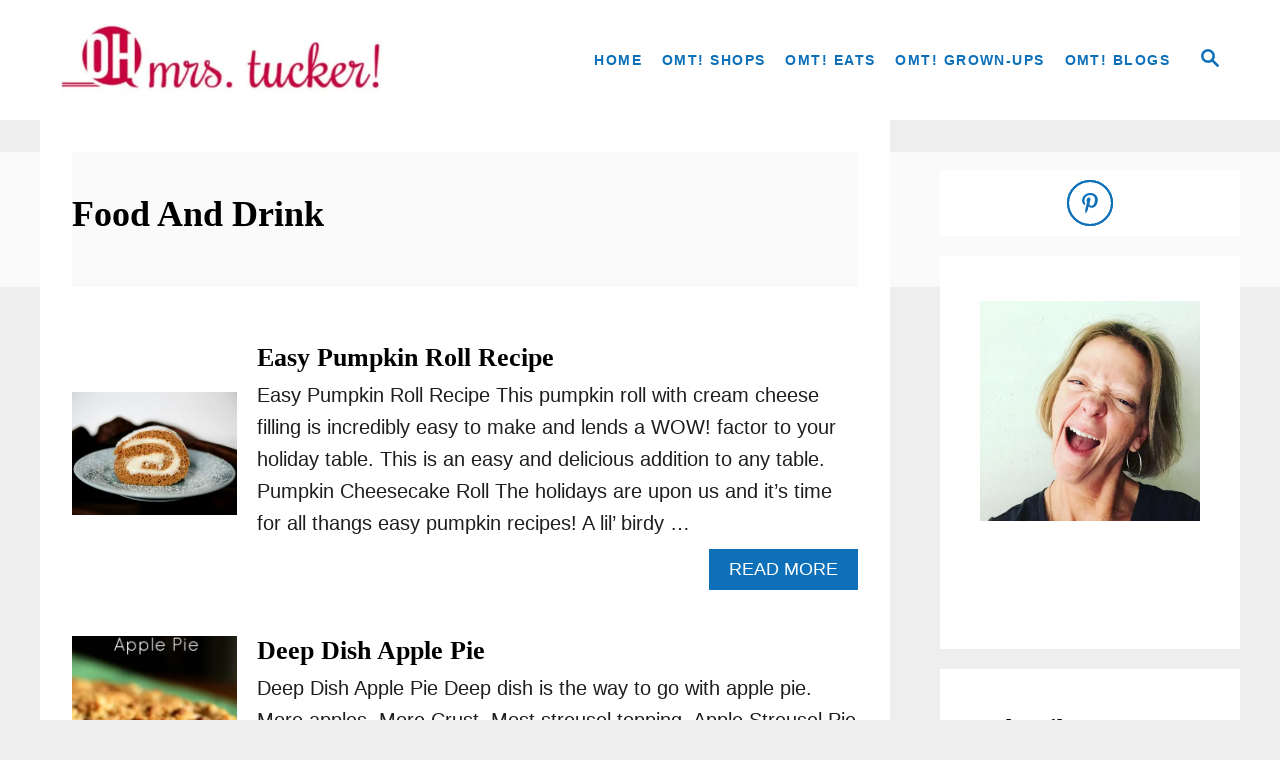

--- FILE ---
content_type: text/html; charset=UTF-8
request_url: https://ohmrstucker.com/tag/food-and-drink/
body_size: 15443
content:
<!DOCTYPE html><html dir="ltr" lang="en-US">
	<head>
				<meta charset="UTF-8">
		<meta name="viewport" content="width=device-width, initial-scale=1.0">
		<meta http-equiv="X-UA-Compatible" content="ie=edge">
		<title>Food And Drink | Oh, Mrs. Tucker!</title>
	<style>img:is([sizes="auto" i], [sizes^="auto," i]) { contain-intrinsic-size: 3000px 1500px }</style>
	
		<!-- All in One SEO 4.9.1 - aioseo.com -->
	<meta name="robots" content="max-image-preview:large" />
	<link rel="canonical" href="https://ohmrstucker.com/tag/food-and-drink/" />
	<link rel="next" href="https://ohmrstucker.com/tag/food-and-drink/page/2/" />
	<meta name="generator" content="All in One SEO (AIOSEO) 4.9.1" />
		<script type="application/ld+json" class="aioseo-schema">
			{"@context":"https:\/\/schema.org","@graph":[{"@type":"BreadcrumbList","@id":"https:\/\/ohmrstucker.com\/tag\/food-and-drink\/#breadcrumblist","itemListElement":[{"@type":"ListItem","@id":"https:\/\/ohmrstucker.com#listItem","position":1,"name":"Home","item":"https:\/\/ohmrstucker.com","nextItem":{"@type":"ListItem","@id":"https:\/\/ohmrstucker.com\/tag\/food-and-drink\/#listItem","name":"Food And Drink"}},{"@type":"ListItem","@id":"https:\/\/ohmrstucker.com\/tag\/food-and-drink\/#listItem","position":2,"name":"Food And Drink","previousItem":{"@type":"ListItem","@id":"https:\/\/ohmrstucker.com#listItem","name":"Home"}}]},{"@type":"CollectionPage","@id":"https:\/\/ohmrstucker.com\/tag\/food-and-drink\/#collectionpage","url":"https:\/\/ohmrstucker.com\/tag\/food-and-drink\/","name":"Food And Drink | Oh, Mrs. Tucker!","inLanguage":"en-US","isPartOf":{"@id":"https:\/\/ohmrstucker.com\/#website"},"breadcrumb":{"@id":"https:\/\/ohmrstucker.com\/tag\/food-and-drink\/#breadcrumblist"}},{"@type":"Organization","@id":"https:\/\/ohmrstucker.com\/#organization","name":"Oh, Mrs. Tucker!","description":"Must Try Recipes - Practical Wellness - DIY - Helpful Product Reviews","url":"https:\/\/ohmrstucker.com\/"},{"@type":"WebSite","@id":"https:\/\/ohmrstucker.com\/#website","url":"https:\/\/ohmrstucker.com\/","name":"Oh, Mrs. Tucker!","description":"Must Try Recipes - Practical Wellness - DIY - Helpful Product Reviews","inLanguage":"en-US","publisher":{"@id":"https:\/\/ohmrstucker.com\/#organization"}}]}
		</script>
		<!-- All in One SEO -->

<link rel='dns-prefetch' href='//scripts.mediavine.com' />
<link rel='dns-prefetch' href='//www.googletagmanager.com' />
<link rel="alternate" type="application/rss+xml" title="Oh, Mrs. Tucker! &raquo; Feed" href="https://ohmrstucker.com/feed/" />
<link rel="alternate" type="application/rss+xml" title="Oh, Mrs. Tucker! &raquo; Comments Feed" href="https://ohmrstucker.com/comments/feed/" />
<link rel="alternate" type="application/rss+xml" title="Oh, Mrs. Tucker! &raquo; Food And Drink Tag Feed" href="https://ohmrstucker.com/tag/food-and-drink/feed/" />
<style type="text/css" id="mv-trellis-custom-css">:root{--mv-trellis-color-link:var(--mv-trellis-color-primary);--mv-trellis-color-link-hover:var(--mv-trellis-color-secondary);--mv-trellis-font-body:"Open Sans",sans-serif;--mv-trellis-font-heading:"Book Antiqua",Palatino,"Palatino Linotype","Palatino LT STD",Georgia,serif;--mv-trellis-font-size-ex-sm:0.83375rem;--mv-trellis-font-size-sm:1.09375rem;--mv-trellis-font-size:1.25rem;--mv-trellis-font-size-lg:1.40625rem;--mv-trellis-color-primary:#0d70b8;--mv-trellis-color-secondary:#0099ff;--mv-trellis-max-logo-size:100px;--mv-trellis-gutter-small:10px;--mv-trellis-gutter:20px;--mv-trellis-gutter-double:40px;--mv-trellis-gutter-large:50px;--mv-trellis-color-background-accent:#fafafa;--mv-trellis-h1-font-color:#000000;--mv-trellis-h1-font-size:2.25rem;}</style><link rel='stylesheet' id='wp-block-library-css' href='https://ohmrstucker.com/wp-includes/css/dist/block-library/style.min.css?ver=6.8.3' type='text/css' media='all' />
<style id='classic-theme-styles-inline-css' type='text/css'>
/*! This file is auto-generated */
.wp-block-button__link{color:#fff;background-color:#32373c;border-radius:9999px;box-shadow:none;text-decoration:none;padding:calc(.667em + 2px) calc(1.333em + 2px);font-size:1.125em}.wp-block-file__button{background:#32373c;color:#fff;text-decoration:none}
</style>
<link rel='stylesheet' id='aioseo/css/src/vue/standalone/blocks/table-of-contents/global.scss-css' href='https://ohmrstucker.com/wp-content/plugins/all-in-one-seo-pack/dist/Lite/assets/css/table-of-contents/global.e90f6d47.css?ver=4.9.1' type='text/css' media='all' />
<style id='global-styles-inline-css' type='text/css'>
:root{--wp--preset--aspect-ratio--square: 1;--wp--preset--aspect-ratio--4-3: 4/3;--wp--preset--aspect-ratio--3-4: 3/4;--wp--preset--aspect-ratio--3-2: 3/2;--wp--preset--aspect-ratio--2-3: 2/3;--wp--preset--aspect-ratio--16-9: 16/9;--wp--preset--aspect-ratio--9-16: 9/16;--wp--preset--color--black: #000000;--wp--preset--color--cyan-bluish-gray: #abb8c3;--wp--preset--color--white: #ffffff;--wp--preset--color--pale-pink: #f78da7;--wp--preset--color--vivid-red: #cf2e2e;--wp--preset--color--luminous-vivid-orange: #ff6900;--wp--preset--color--luminous-vivid-amber: #fcb900;--wp--preset--color--light-green-cyan: #7bdcb5;--wp--preset--color--vivid-green-cyan: #00d084;--wp--preset--color--pale-cyan-blue: #8ed1fc;--wp--preset--color--vivid-cyan-blue: #0693e3;--wp--preset--color--vivid-purple: #9b51e0;--wp--preset--gradient--vivid-cyan-blue-to-vivid-purple: linear-gradient(135deg,rgba(6,147,227,1) 0%,rgb(155,81,224) 100%);--wp--preset--gradient--light-green-cyan-to-vivid-green-cyan: linear-gradient(135deg,rgb(122,220,180) 0%,rgb(0,208,130) 100%);--wp--preset--gradient--luminous-vivid-amber-to-luminous-vivid-orange: linear-gradient(135deg,rgba(252,185,0,1) 0%,rgba(255,105,0,1) 100%);--wp--preset--gradient--luminous-vivid-orange-to-vivid-red: linear-gradient(135deg,rgba(255,105,0,1) 0%,rgb(207,46,46) 100%);--wp--preset--gradient--very-light-gray-to-cyan-bluish-gray: linear-gradient(135deg,rgb(238,238,238) 0%,rgb(169,184,195) 100%);--wp--preset--gradient--cool-to-warm-spectrum: linear-gradient(135deg,rgb(74,234,220) 0%,rgb(151,120,209) 20%,rgb(207,42,186) 40%,rgb(238,44,130) 60%,rgb(251,105,98) 80%,rgb(254,248,76) 100%);--wp--preset--gradient--blush-light-purple: linear-gradient(135deg,rgb(255,206,236) 0%,rgb(152,150,240) 100%);--wp--preset--gradient--blush-bordeaux: linear-gradient(135deg,rgb(254,205,165) 0%,rgb(254,45,45) 50%,rgb(107,0,62) 100%);--wp--preset--gradient--luminous-dusk: linear-gradient(135deg,rgb(255,203,112) 0%,rgb(199,81,192) 50%,rgb(65,88,208) 100%);--wp--preset--gradient--pale-ocean: linear-gradient(135deg,rgb(255,245,203) 0%,rgb(182,227,212) 50%,rgb(51,167,181) 100%);--wp--preset--gradient--electric-grass: linear-gradient(135deg,rgb(202,248,128) 0%,rgb(113,206,126) 100%);--wp--preset--gradient--midnight: linear-gradient(135deg,rgb(2,3,129) 0%,rgb(40,116,252) 100%);--wp--preset--font-size--small: 13px;--wp--preset--font-size--medium: 20px;--wp--preset--font-size--large: 36px;--wp--preset--font-size--x-large: 42px;--wp--preset--spacing--20: 0.44rem;--wp--preset--spacing--30: 0.67rem;--wp--preset--spacing--40: 1rem;--wp--preset--spacing--50: 1.5rem;--wp--preset--spacing--60: 2.25rem;--wp--preset--spacing--70: 3.38rem;--wp--preset--spacing--80: 5.06rem;--wp--preset--shadow--natural: 6px 6px 9px rgba(0, 0, 0, 0.2);--wp--preset--shadow--deep: 12px 12px 50px rgba(0, 0, 0, 0.4);--wp--preset--shadow--sharp: 6px 6px 0px rgba(0, 0, 0, 0.2);--wp--preset--shadow--outlined: 6px 6px 0px -3px rgba(255, 255, 255, 1), 6px 6px rgba(0, 0, 0, 1);--wp--preset--shadow--crisp: 6px 6px 0px rgba(0, 0, 0, 1);}:where(.is-layout-flex){gap: 0.5em;}:where(.is-layout-grid){gap: 0.5em;}body .is-layout-flex{display: flex;}.is-layout-flex{flex-wrap: wrap;align-items: center;}.is-layout-flex > :is(*, div){margin: 0;}body .is-layout-grid{display: grid;}.is-layout-grid > :is(*, div){margin: 0;}:where(.wp-block-columns.is-layout-flex){gap: 2em;}:where(.wp-block-columns.is-layout-grid){gap: 2em;}:where(.wp-block-post-template.is-layout-flex){gap: 1.25em;}:where(.wp-block-post-template.is-layout-grid){gap: 1.25em;}.has-black-color{color: var(--wp--preset--color--black) !important;}.has-cyan-bluish-gray-color{color: var(--wp--preset--color--cyan-bluish-gray) !important;}.has-white-color{color: var(--wp--preset--color--white) !important;}.has-pale-pink-color{color: var(--wp--preset--color--pale-pink) !important;}.has-vivid-red-color{color: var(--wp--preset--color--vivid-red) !important;}.has-luminous-vivid-orange-color{color: var(--wp--preset--color--luminous-vivid-orange) !important;}.has-luminous-vivid-amber-color{color: var(--wp--preset--color--luminous-vivid-amber) !important;}.has-light-green-cyan-color{color: var(--wp--preset--color--light-green-cyan) !important;}.has-vivid-green-cyan-color{color: var(--wp--preset--color--vivid-green-cyan) !important;}.has-pale-cyan-blue-color{color: var(--wp--preset--color--pale-cyan-blue) !important;}.has-vivid-cyan-blue-color{color: var(--wp--preset--color--vivid-cyan-blue) !important;}.has-vivid-purple-color{color: var(--wp--preset--color--vivid-purple) !important;}.has-black-background-color{background-color: var(--wp--preset--color--black) !important;}.has-cyan-bluish-gray-background-color{background-color: var(--wp--preset--color--cyan-bluish-gray) !important;}.has-white-background-color{background-color: var(--wp--preset--color--white) !important;}.has-pale-pink-background-color{background-color: var(--wp--preset--color--pale-pink) !important;}.has-vivid-red-background-color{background-color: var(--wp--preset--color--vivid-red) !important;}.has-luminous-vivid-orange-background-color{background-color: var(--wp--preset--color--luminous-vivid-orange) !important;}.has-luminous-vivid-amber-background-color{background-color: var(--wp--preset--color--luminous-vivid-amber) !important;}.has-light-green-cyan-background-color{background-color: var(--wp--preset--color--light-green-cyan) !important;}.has-vivid-green-cyan-background-color{background-color: var(--wp--preset--color--vivid-green-cyan) !important;}.has-pale-cyan-blue-background-color{background-color: var(--wp--preset--color--pale-cyan-blue) !important;}.has-vivid-cyan-blue-background-color{background-color: var(--wp--preset--color--vivid-cyan-blue) !important;}.has-vivid-purple-background-color{background-color: var(--wp--preset--color--vivid-purple) !important;}.has-black-border-color{border-color: var(--wp--preset--color--black) !important;}.has-cyan-bluish-gray-border-color{border-color: var(--wp--preset--color--cyan-bluish-gray) !important;}.has-white-border-color{border-color: var(--wp--preset--color--white) !important;}.has-pale-pink-border-color{border-color: var(--wp--preset--color--pale-pink) !important;}.has-vivid-red-border-color{border-color: var(--wp--preset--color--vivid-red) !important;}.has-luminous-vivid-orange-border-color{border-color: var(--wp--preset--color--luminous-vivid-orange) !important;}.has-luminous-vivid-amber-border-color{border-color: var(--wp--preset--color--luminous-vivid-amber) !important;}.has-light-green-cyan-border-color{border-color: var(--wp--preset--color--light-green-cyan) !important;}.has-vivid-green-cyan-border-color{border-color: var(--wp--preset--color--vivid-green-cyan) !important;}.has-pale-cyan-blue-border-color{border-color: var(--wp--preset--color--pale-cyan-blue) !important;}.has-vivid-cyan-blue-border-color{border-color: var(--wp--preset--color--vivid-cyan-blue) !important;}.has-vivid-purple-border-color{border-color: var(--wp--preset--color--vivid-purple) !important;}.has-vivid-cyan-blue-to-vivid-purple-gradient-background{background: var(--wp--preset--gradient--vivid-cyan-blue-to-vivid-purple) !important;}.has-light-green-cyan-to-vivid-green-cyan-gradient-background{background: var(--wp--preset--gradient--light-green-cyan-to-vivid-green-cyan) !important;}.has-luminous-vivid-amber-to-luminous-vivid-orange-gradient-background{background: var(--wp--preset--gradient--luminous-vivid-amber-to-luminous-vivid-orange) !important;}.has-luminous-vivid-orange-to-vivid-red-gradient-background{background: var(--wp--preset--gradient--luminous-vivid-orange-to-vivid-red) !important;}.has-very-light-gray-to-cyan-bluish-gray-gradient-background{background: var(--wp--preset--gradient--very-light-gray-to-cyan-bluish-gray) !important;}.has-cool-to-warm-spectrum-gradient-background{background: var(--wp--preset--gradient--cool-to-warm-spectrum) !important;}.has-blush-light-purple-gradient-background{background: var(--wp--preset--gradient--blush-light-purple) !important;}.has-blush-bordeaux-gradient-background{background: var(--wp--preset--gradient--blush-bordeaux) !important;}.has-luminous-dusk-gradient-background{background: var(--wp--preset--gradient--luminous-dusk) !important;}.has-pale-ocean-gradient-background{background: var(--wp--preset--gradient--pale-ocean) !important;}.has-electric-grass-gradient-background{background: var(--wp--preset--gradient--electric-grass) !important;}.has-midnight-gradient-background{background: var(--wp--preset--gradient--midnight) !important;}.has-small-font-size{font-size: var(--wp--preset--font-size--small) !important;}.has-medium-font-size{font-size: var(--wp--preset--font-size--medium) !important;}.has-large-font-size{font-size: var(--wp--preset--font-size--large) !important;}.has-x-large-font-size{font-size: var(--wp--preset--font-size--x-large) !important;}
:where(.wp-block-post-template.is-layout-flex){gap: 1.25em;}:where(.wp-block-post-template.is-layout-grid){gap: 1.25em;}
:where(.wp-block-columns.is-layout-flex){gap: 2em;}:where(.wp-block-columns.is-layout-grid){gap: 2em;}
:root :where(.wp-block-pullquote){font-size: 1.5em;line-height: 1.6;}
</style>
<link rel='stylesheet' id='dpsp-frontend-style-pro-css' href='https://ohmrstucker.com/wp-content/plugins/social-pug/assets/dist/style-frontend-pro.css?ver=2.27.1' type='text/css' media='all' />
<style id='dpsp-frontend-style-pro-inline-css' type='text/css'>

				@media screen and ( max-width : 720px ) {
					.dpsp-content-wrapper.dpsp-hide-on-mobile,
					.dpsp-share-text.dpsp-hide-on-mobile {
						display: none;
					}
					.dpsp-has-spacing .dpsp-networks-btns-wrapper li {
						margin:0 2% 10px 0;
					}
					.dpsp-network-btn.dpsp-has-label:not(.dpsp-has-count) {
						max-height: 40px;
						padding: 0;
						justify-content: center;
					}
					.dpsp-content-wrapper.dpsp-size-small .dpsp-network-btn.dpsp-has-label:not(.dpsp-has-count){
						max-height: 32px;
					}
					.dpsp-content-wrapper.dpsp-size-large .dpsp-network-btn.dpsp-has-label:not(.dpsp-has-count){
						max-height: 46px;
					}
				}
			
							.dpsp-button-style-7 .dpsp-networks-btns-follow-widget.dpsp-networks-btns-wrapper .dpsp-network-btn:not(:hover):not(:active) {
								--customNetworkColor: #0d70b8;
								--customNetworkHoverColor: #0099ff;
								color: #0d70b8;
								border-color: #0d70b8;
							}
							.dpsp-button-style-7 .dpsp-networks-btns-follow-widget.dpsp-networks-btns-wrapper .dpsp-network-btn:not(:active):not(:hover) .dpsp-network-icon {
								border-color: #0d70b8;
							}
							.dpsp-button-style-7 .dpsp-networks-btns-follow-widget.dpsp-networks-btns-wrapper .dpsp-network-btn:not(:active):not(:hover)  .dpsp-network-icon  .dpsp-network-icon-inner > svg {
								fill: #0d70b8;
							}
						
							.dpsp-button-style-7 .dpsp-networks-btns-follow-widget.dpsp-networks-btns-wrapper .dpsp-network-btn:hover,
							.dpsp-button-style-7 .dpsp-networks-btns-follow-widget.dpsp-networks-btns-wrapper .dpsp-network-btn:focus {

								color: #0099ff;
								border-color: #0099ff;
							}
							.dpsp-button-style-7 .dpsp-networks-btns-follow-widget.dpsp-networks-btns-wrapper .dpsp-network-btn:hover .dpsp-network-icon,
							.dpsp-button-style-7 .dpsp-networks-btns-follow-widget.dpsp-networks-btns-wrapper .dpsp-network-btn:focus .dpsp-network-icon {
								border-color: #0099ff;
								background: #0099ff;
							}
						.dpsp-networks-btns-wrapper.dpsp-networks-btns-follow-widget .dpsp-network-btn {--networkHover: rgba(0, 153, 255, 0.4); --networkAccent: rgba(0, 153, 255, 1);}
@media only screen and (max-width:600px) {.hide-featured-image-on-mobile #content .article-featured-img img{display: none;}}
</style>
<link rel='stylesheet' id='mv-trellis-css' href='https://ohmrstucker.com/wp-content/themes/mediavine-trellis/assets/dist/main.0.18.1.css?ver=0.18.1' type='text/css' media='all' />
				<script id="mv-trellis-localModel" data-cfasync="false">
					window.$adManagementConfig = window.$adManagementConfig || {};
					window.$adManagementConfig.web = window.$adManagementConfig.web || {};
					window.$adManagementConfig.web.localModel = {"optimize_mobile_pagespeed":true,"optimize_desktop_pagespeed":true,"content_selector":".mvt-content","footer_selector":"footer.footer","content_selector_mobile":".mvt-content","comments_selector":"","sidebar_atf_selector":"","sidebar_atf_position":"afterend","sidebar_btf_selector":".mv-sticky-slot","sidebar_btf_position":"beforeend","content_stop_selector":"","sidebar_btf_stop_selector":"footer.footer","custom_css":"","ad_box":true,"sidebar_minimum_width":"1135","native_html_templates":{"feed":"<aside class=\"mv-trellis-native-ad-feed\"><div class=\"native-ad-image\" style=\"min-height:320px;min-width:240px;\"><div style=\"display: none;\" data-native-size=\"[300, 250]\" data-native-type=\"video\"><\/div><div style=\"width:240px;height:320px;\" data-native-size=\"[240,320]\" data-native-type=\"image\"><\/div><\/div><div class=\"native-content\"><img class=\"native-icon\" data-native-type=\"icon\" style=\"max-height: 50px; width: auto;\"><h2 data-native-len=\"80\" data-native-d-len=\"120\" data-native-type=\"title\"><\/h2><div data-native-len=\"140\" data-native-d-len=\"340\" data-native-type=\"body\"><\/div><div class=\"cta-container\"><div data-native-type=\"sponsoredBy\"><\/div><a rel=\"nonopener sponsor\" data-native-type=\"clickUrl\" class=\"button article-read-more\"><span data-native-type=\"cta\"><\/span><\/a><\/div><\/div><\/aside>","content":"<aside class=\"mv-trellis-native-ad-content\"><div class=\"native-ad-image\"><div style=\"display: none;\" data-native-size=\"[300, 250]\" data-native-type=\"video\"><\/div><div data-native-size=\"[300,300]\" data-native-type=\"image\"><\/div><\/div><div class=\"native-content\"><img class=\"native-icon\" data-native-type=\"icon\" style=\"max-height: 50px; width: auto;\"><h2 data-native-len=\"80\" data-native-d-len=\"120\" data-native-type=\"title\"><\/h2><div data-native-len=\"140\" data-native-d-len=\"340\" data-native-type=\"body\"><\/div><div class=\"cta-container\"><div data-native-type=\"sponsoredBy\"><\/div><a data-native-type=\"clickUrl\" class=\"button article-read-more\"><span data-native-type=\"cta\"><\/span><\/a><\/div><\/div><\/aside>","sidebar":"<aside class=\"mv-trellis-native-ad-sidebar\"><div class=\"native-ad-image\"><div style=\"display: none;\" data-native-size=\"[300, 250]\" data-native-type=\"video\"><\/div><div data-native-size=\"[300,300]\" data-native-type=\"image\"><\/div><\/div><img class=\"native-icon\" data-native-type=\"icon\" style=\"max-height: 50px; width: auto;\"><h3 data-native-len=\"80\"><a rel=\"nonopener sponsor\" data-native-type=\"title\"><\/a><\/h3><div data-native-len=\"140\" data-native-d-len=\"340\" data-native-type=\"body\"><\/div><div data-native-type=\"sponsoredBy\"><\/div><a data-native-type=\"clickUrl\" class=\"button article-read-more\"><span data-native-type=\"cta\"><\/span><\/a><\/aside>","sticky_sidebar":"<aside class=\"mv-trellis-native-ad-sticky-sidebar\"><div class=\"native-ad-image\"><div style=\"display: none;\" data-native-size=\"[300, 250]\" data-native-type=\"video\"><\/div><div data-native-size=\"[300,300]\" data-native-type=\"image\"><\/div><\/div><img class=\"native-icon\" data-native-type=\"icon\" style=\"max-height: 50px; width: auto;\"><h3 data-native-len=\"80\" data-native-type=\"title\"><\/h3><div data-native-len=\"140\" data-native-d-len=\"340\" data-native-type=\"body\"><\/div><div data-native-type=\"sponsoredBy\"><\/div><a data-native-type=\"clickUrl\" class=\"button article-read-more\"><span data-native-type=\"cta\"><\/span><\/a><\/aside>","adhesion":"<aside class=\"mv-trellis-native-ad-adhesion\"><div data-native-size=\"[100,100]\" data-native-type=\"image\"><\/div><div class=\"native-content\"><img class=\"native-icon\" data-native-type=\"icon\" style=\"max-height: 50px; width: auto;\"><div data-native-type=\"sponsoredBy\"><\/div><h6 data-native-len=\"80\" data-native-d-len=\"120\" data-native-type=\"title\"><\/h6><\/div><div class=\"cta-container\"><a class=\"button article-read-more\" data-native-type=\"clickUrl\"><span data-native-type=\"cta\"><\/span><\/a><\/div><\/aside>"}};
				</script>
			<script type="text/javascript" async="async" fetchpriority="high" data-noptimize="1" data-cfasync="false" src="https://scripts.mediavine.com/tags/oh-mrs-tucker.js?ver=6.8.3" id="mv-script-wrapper-js"></script>
<script type="text/javascript" id="ga/js-js" class="mv-trellis-script" src="https://www.googletagmanager.com/gtag/js?id=UA-120570344-1" defer data-noptimize data-handle="ga/js"></script>
<script type="text/javascript" id="mv-trellis-images/intersection-observer-js" class="mv-trellis-script" src="https://ohmrstucker.com/wp-content/plugins/mediavine-trellis-images/assets/dist/IO.0.7.1.js?ver=0.7.1" defer data-noptimize data-handle="mv-trellis-images/intersection-observer"></script>
<script type="text/javascript" id="mv-trellis-images/webp-check-js" class="mv-trellis-script" src="https://ohmrstucker.com/wp-content/mvt-js/1/6a76c27036f54bb48ed9bc3294c5d172.min.js" defer data-noptimize data-handle="mv-trellis-images/webp-check"></script>
<link rel="https://api.w.org/" href="https://ohmrstucker.com/wp-json/" /><link rel="alternate" title="JSON" type="application/json" href="https://ohmrstucker.com/wp-json/wp/v2/tags/622" /><link rel="EditURI" type="application/rsd+xml" title="RSD" href="https://ohmrstucker.com/xmlrpc.php?rsd" />
<meta name="generator" content="WordPress 6.8.3" />
		<style>
			:root {
				--mv-create-radius: 0;
			}
		</style>
				<style>
				.mv-create-card {
					--mv-create-base: #333 !important;
--mv-create-secondary-base: #FFD267 !important;
--mv-create-alt: #5c5c5c !important;
--mv-create-alt-hover: #7d7d7d !important;
--mv-create-text: #fff !important;
--mv-create-secondary-base-trans: rgba(255, 210, 103, 0.8) !important;
--mv-star-fill: #ffe9b3 !important;
--mv-star-fill-hover: #FFD267 !important;				}
			</style>
		<meta name="hubbub-info" description="Hubbub Pro 2.27.1"><script type="text/javascript" async="" src="https://ohmrstucker.com/wp-content/plugins/ziplist-recipe-plugin/zlrecipe_print.js"></script>
<link charset="utf-8" href="https://ohmrstucker.com/wp-content/plugins/ziplist-recipe-plugin/zlrecipe-std.css" rel="stylesheet" type="text/css" />
<style type="text/css" id="mv-trellis-native-ads-css">:root{--mv-trellis-color-native-ad-background: var(--mv-trellis-color-background-accent,#fafafa);}[class*="mv-trellis-native-ad"]{display:flex;flex-direction:column;text-align:center;align-items:center;padding:10px;margin:15px 0;border-top:1px solid #eee;border-bottom:1px solid #eee;background-color:var(--mv-trellis-color-native-ad-background,#fafafa)}[class*="mv-trellis-native-ad"] [data-native-type="image"]{background-repeat:no-repeat;background-size:cover;background-position:center center;}[class*="mv-trellis-native-ad"] [data-native-type="sponsoredBy"]{font-size:0.875rem;text-decoration:none;transition:color .3s ease-in-out,background-color .3s ease-in-out;}[class*="mv-trellis-native-ad"] [data-native-type="title"]{line-height:1;margin:10px 0;max-width:100%;text-decoration:none;transition:color .3s ease-in-out,background-color .3s ease-in-out;}[class*="mv-trellis-native-ad"] [data-native-type="title"],[class*="mv-trellis-native-ad"] [data-native-type="sponsoredBy"]{color:var(--mv-trellis-color-link)}[class*="mv-trellis-native-ad"] [data-native-type="title"]:hover,[class*="mv-trellis-native-ad"] [data-native-type="sponsoredBy"]:hover{color:var(--mv-trellis-color-link-hover)}[class*="mv-trellis-native-ad"] [data-native-type="body"]{max-width:100%;}[class*="mv-trellis-native-ad"] .article-read-more{display:inline-block;font-size:0.875rem;line-height:1.25;margin-left:0px;margin-top:10px;padding:10px 20px;text-align:right;text-decoration:none;text-transform:uppercase;}@media only screen and (min-width:600px){.mv-trellis-native-ad-feed,.mv-trellis-native-ad-content{flex-direction:row;padding:0;text-align:left;}.mv-trellis-native-ad-feed .native-content,.mv-trellis-native-ad-content{padding:10px}}.mv-trellis-native-ad-feed [data-native-type="image"]{max-width:100%;height:auto;}.mv-trellis-native-ad-feed .cta-container,.mv-trellis-native-ad-content .cta-container{display:flex;flex-direction:column;align-items:center;}@media only screen and (min-width:600px){.mv-trellis-native-ad-feed .cta-container,.mv-trellis-native-ad-content .cta-container{flex-direction:row;align-items: flex-end;justify-content:space-between;}}@media only screen and (min-width:600px){.mv-trellis-native-ad-content{padding:0;}.mv-trellis-native-ad-content .native-content{max-width:calc(100% - 300px);padding:15px;}}.mv-trellis-native-ad-content [data-native-type="image"]{height:300px;max-width:100%;width:300px;}.mv-trellis-native-ad-sticky-sidebar,.mv-trellis-native-ad-sidebar{font-size:var(--mv-trellis-font-size-sm,0.875rem);margin:20px 0;max-width:300px;padding:0 0 var(--mv-trellis-gutter,20px);}.mv-trellis-native-ad-sticky-sidebar [data-native-type="image"],.mv-trellis-native-ad-sticky-sidebar [data-native-type="image"]{height:300px;margin:0 auto;max-width:100%;width:300px;}.mv-trellis-native-ad-sticky-sidebar [data-native-type="body"]{padding:0 var(--mv-trellis-gutter,20px);}.mv-trellis-native-ad-sticky-sidebar [data-native-type="sponsoredBy"],.mv-trellis-native-ad-sticky-sidebar [data-native-type="sponsoredBy"]{display:inline-block}.mv-trellis-native-ad-sticky-sidebar h3,.mv-trellis-native-ad-sidebar h3 [data-native-type="title"]{margin:15px auto;width:300px;}.mv-trellis-native-ad-adhesion{background-color:transparent;flex-direction:row;height:90px;margin:0;padding:0 20px;}.mv-trellis-native-ad-adhesion [data-native-type="image"]{height:120px;margin:0 auto;max-width:100%;transform:translateY(-20px);width:120px;}.mv-trellis-native-ad-adhesion [data-native-type="sponsoredBy"],.mv-trellis-native-ad-adhesion  .article-read-more{font-size:0.75rem;}.mv-trellis-native-ad-adhesion [data-native-type="title"]{font-size:1rem;}.mv-trellis-native-ad-adhesion .native-content{display:flex;flex-direction:column;justify-content:center;padding:0 10px;text-align:left;}.mv-trellis-native-ad-adhesion .cta-container{display:flex;align-items:center;}</style>			<meta name="theme-color" content="#333333"/>
			<link rel="manifest" href="https://ohmrstucker.com/manifest">
		<link rel="icon" href="https://ohmrstucker.com/wp-content/uploads/2020/04/OMT-square-logo-1-80x80.png" sizes="32x32" />
<link rel="icon" href="https://ohmrstucker.com/wp-content/uploads/2020/04/OMT-square-logo-1.png" sizes="192x192" />
<link rel="apple-touch-icon" href="https://ohmrstucker.com/wp-content/uploads/2020/04/OMT-square-logo-1.png" />
<meta name="msapplication-TileImage" content="https://ohmrstucker.com/wp-content/uploads/2020/04/OMT-square-logo-1.png" />
		<style type="text/css" id="wp-custom-css">
			
body {
    background: #eee !important;
}
.sidebar .widget-container {
    margin-bottom: 1.25rem;
    word-wrap: break-word;
    padding: 40px;
    background: #fff;
    border: none !important;
}

.sidebar {
    margin-top: 0px !important;
}

header.header, .content main#content, .header-singluar {
    background: #fff;
}
@media only screen and (min-width: 364px) {

.content main#content {
    padding: 2rem 2rem;
    margin-bottom: 2rem;
}
}

.article-meta p, .article-meta a, .mv-list-photocred, p.trellis-comment-date, .footer-copy p, .footer-copy a, .tags-links p, .tags-links a {
    color: #4f4f4f !important;
}

h1.article-heading {
    color: #0d70b8;
    font-size: 44px !important;
}


/* Trellis make article meta less prominent on the page
 */
.article-meta p {
    font-size: 16px !important;
    text-transform: none !important;
    font-weight: 400 !important;
}

/* Trellis article meta dispaly name */
.article-meta p:nth-of-type(2) {
   display:none !important;

}

/* Trellis CSS better contrast for article meta
 */
.article-meta p, .article-meta a, .mv-list-photocred, p.trellis-comment-date, .footer-copy p {
    color: #4f4f4f !important;
}

button.mediavine-ccpa-btn.mediavine-ccpa-tag-btn {
    color:#fff !important;
	background:#000 !important;
}
/* temp CSS begin display navigation in footer inline -mh
 */
.footer-widget-area {
    max-width: 100% !important;
    min-width: 100% !important;
}

@media only screen and (min-width: 768px) {
    .footer-widget-area .widget_nav_menu ul {
        display: flex;
        flex-direction: row;
        justify-content: center;
    }

    .footer-widget-area .widget_nav_menu ul li a {
        font-size: .9rem !important;
        font-weight: bold !important;
    }
}

ul#menu-home li a {
    font-size: .9rem !important;
    font-weight: bold !important;
}
/* correct content width on mobile
@media only screen and (max-width: 599px) {
    body.home .content .excerpt-post-data a.button.article-read-more {
        margin-top: 2rem;
    }

    body.home .content .excerpt-post-data {
        border-bottom: 1px solid #c5c5c5;
        padding-bottom: 2rem;
    }
} */

@media only screen and (max-width: 599px) {
    body.home .content .article {
        margin-bottom: 40px;
                background:#ffffff !important;
                padding-top:20px !important;
                padding-left:10px !important;
                padding-right:10px !important;

    }

    main#content{
        background:#eeeeee !important;
        padding-left: 10px !important;
			padding-right: 10px !important;
    }
}

.sidebar .dpsp-networks-btns-wrapper li {
    width:unset!important;
margin:0 auto!important;
padding-right:5px!important;
padding-left:5px!important;
}

.sidebar .dpsp-shortcode-follow-wrapper, #dpsp_social_media_follow-3 {
    display:flex;
    justify-content:center!important;
}
		</style>
					</head>
	<body data-rsssl=1 class="archive tag tag-food-and-drink tag-622 wp-theme-mediavine-trellis mvt-no-js mediavine-trellis">
				<a href="#content" class="screen-reader-text">Skip to Content</a>

		<div class="before-content">
						<header class="header">
	<div class="wrapper wrapper-header">
				<div class="header-container">
			<button class="search-toggle">
	<span class="screen-reader-text">Search</span>
	<svg version="1.1" xmlns="http://www.w3.org/2000/svg" height="24" width="24" viewBox="0 0 12 12" class="magnifying-glass">
		<path d="M10.37 9.474L7.994 7.1l-.17-.1a3.45 3.45 0 0 0 .644-2.01A3.478 3.478 0 1 0 4.99 8.47c.75 0 1.442-.24 2.01-.648l.098.17 2.375 2.373c.19.188.543.142.79-.105s.293-.6.104-.79zm-5.38-2.27a2.21 2.21 0 1 1 2.21-2.21A2.21 2.21 0 0 1 4.99 7.21z"></path>
	</svg>
</button>
<div id="search-container">
	<form role="search" method="get" class="searchform" action="https://ohmrstucker.com/">
	<label>
		<span class="screen-reader-text">Search for:</span>
		<input type="search" class="search-field"
			placeholder="Enter search keywords"
			value="" name="s"
			title="Search for:" />
	</label>
	<input type="submit" class="search-submit" value="Search" />
</form>
	<button class="search-close">
		<span class="screen-reader-text">Close Search</span>
		&times;
	</button>
</div>
			<a href="https://ohmrstucker.com/" title="Oh, Mrs. Tucker!" class="header-logo"><picture><source srcset="https://ohmrstucker.com/wp-content/uploads/2020/04/logo-header-5.jpg.webp, https://ohmrstucker.com/wp-content/uploads/2020/04/logo-header-5.jpg.webp 600w, https://ohmrstucker.com/wp-content/uploads/2020/04/logo-header-5-300x74.jpg.webp 300w" type="image/webp"><img src="https://ohmrstucker.com/wp-content/uploads/2020/04/logo-header-5.jpg" srcset="https://ohmrstucker.com/wp-content/uploads/2020/04/logo-header-5.jpg 600w, https://ohmrstucker.com/wp-content/uploads/2020/04/logo-header-5-300x74.jpg 300w" sizes="(max-width: 600px) 100vw, 600px" class="size-full size-ratio-full wp-image-17724 header-logo-img ggnoads" alt="Oh, Mrs. Tucker!" data-pin-nopin="true" height="147" width="600"></picture></a>			<div class="nav">
	<div class="wrapper nav-wrapper">
						<button class="nav-toggle" aria-label="Menu"><svg xmlns="http://www.w3.org/2000/svg" viewBox="0 0 32 32" width="32px" height="32px">
	<path d="M4,10h24c1.104,0,2-0.896,2-2s-0.896-2-2-2H4C2.896,6,2,6.896,2,8S2.896,10,4,10z M28,14H4c-1.104,0-2,0.896-2,2  s0.896,2,2,2h24c1.104,0,2-0.896,2-2S29.104,14,28,14z M28,22H4c-1.104,0-2,0.896-2,2s0.896,2,2,2h24c1.104,0,2-0.896,2-2  S29.104,22,28,22z"></path>
</svg>
</button>
				<nav id="primary-nav" class="nav-container nav-closed"><ul id="menu-home" class="nav-list"><li id="menu-item-156" class="menu-item menu-item-type-custom menu-item-object-custom menu-item-home menu-item-156"><a href="https://ohmrstucker.com/"><span>Home</span></a></li>
<li id="menu-item-35" class="menu-item menu-item-type-taxonomy menu-item-object-category menu-item-has-children menu-item-35"><a href="https://ohmrstucker.com/category/omt-shops/"><span>OMT! Shops</span><span class="toggle-sub-menu"><svg class="icon-arrow-down" width="6" height="4" viewBox="0 0 6 4" fill="none" xmlns="http://www.w3.org/2000/svg"><path fill-rule="evenodd" clip-rule="evenodd" d="M3 3.5L0 0L6 0L3 3.5Z" fill="#41A4A9"></path></svg></span></a>
<ul class="sub-menu">
	<li id="menu-item-282" class="menu-item menu-item-type-taxonomy menu-item-object-category menu-item-282"><a href="https://ohmrstucker.com/category/omt-shops/home-omt-shops/">Home</a></li>
	<li id="menu-item-280" class="menu-item menu-item-type-taxonomy menu-item-object-category menu-item-280"><a href="https://ohmrstucker.com/category/omt-shops/toys/">Toys</a></li>
	<li id="menu-item-358" class="menu-item menu-item-type-taxonomy menu-item-object-category menu-item-358"><a href="https://ohmrstucker.com/category/omt-shops/wearit/">Wear It</a></li>
</ul>
</li>
<li id="menu-item-36" class="menu-item menu-item-type-taxonomy menu-item-object-category menu-item-has-children menu-item-36"><a href="https://ohmrstucker.com/category/omt-eats/"><span>OMT! Eats</span><span class="toggle-sub-menu"><svg class="icon-arrow-down" width="6" height="4" viewBox="0 0 6 4" fill="none" xmlns="http://www.w3.org/2000/svg"><path fill-rule="evenodd" clip-rule="evenodd" d="M3 3.5L0 0L6 0L3 3.5Z" fill="#41A4A9"></path></svg></span></a>
<ul class="sub-menu">
	<li id="menu-item-45" class="menu-item menu-item-type-taxonomy menu-item-object-category menu-item-45"><a href="https://ohmrstucker.com/category/omt-eats/breakfast/">Breakfast</a></li>
	<li id="menu-item-44" class="menu-item menu-item-type-taxonomy menu-item-object-category menu-item-44"><a href="https://ohmrstucker.com/category/omt-eats/desserts/">Desserts</a></li>
	<li id="menu-item-46" class="menu-item menu-item-type-taxonomy menu-item-object-category menu-item-46"><a href="https://ohmrstucker.com/category/omt-eats/meals/">Meals</a></li>
	<li id="menu-item-201" class="menu-item menu-item-type-taxonomy menu-item-object-category menu-item-201"><a href="https://ohmrstucker.com/category/omt-eats/sides/">Sides</a></li>
	<li id="menu-item-47" class="menu-item menu-item-type-taxonomy menu-item-object-category menu-item-47"><a href="https://ohmrstucker.com/category/omt-eats/omt-snacks/">Snacks</a></li>
</ul>
</li>
<li id="menu-item-211" class="menu-item menu-item-type-taxonomy menu-item-object-category menu-item-has-children menu-item-211"><a href="https://ohmrstucker.com/category/omt-grown-ups/"><span>OMT! Grown-Ups</span><span class="toggle-sub-menu"><svg class="icon-arrow-down" width="6" height="4" viewBox="0 0 6 4" fill="none" xmlns="http://www.w3.org/2000/svg"><path fill-rule="evenodd" clip-rule="evenodd" d="M3 3.5L0 0L6 0L3 3.5Z" fill="#41A4A9"></path></svg></span></a>
<ul class="sub-menu">
	<li id="menu-item-258" class="menu-item menu-item-type-taxonomy menu-item-object-category menu-item-258"><a href="https://ohmrstucker.com/category/omt-grown-ups/eats/">Eats</a></li>
	<li id="menu-item-285" class="menu-item menu-item-type-taxonomy menu-item-object-category menu-item-285"><a href="https://ohmrstucker.com/category/omt-grown-ups/health/">Health</a></li>
	<li id="menu-item-707" class="menu-item menu-item-type-taxonomy menu-item-object-category menu-item-707"><a href="https://ohmrstucker.com/category/omt-grown-ups/stuff/">Stuff</a></li>
</ul>
</li>
<li id="menu-item-28" class="menu-item menu-item-type-taxonomy menu-item-object-category menu-item-28"><a href="https://ohmrstucker.com/category/omt-blogs/"><span>OMT! Blogs</span></a></li>
</ul></nav>	</div>
</div>
		</div>
			</div>
</header>
					</div>
		
	<!-- Main Content Section -->
	<div class="content">
		<div class="wrapper wrapper-content">
						<main id="content" class="content-container">
				<header class="page-header header-archive wrapper">
		<h1 class="archive-title archive-heading">Food And Drink</h1>
	</header>

<article class="article excerpt">
	<div class="excerpt-container">
		
					<div class="excerpt-photo">
				<a href="https://ohmrstucker.com/how-to-make-the-pumpkin-roll-of-your-holiday-dreams/" class="excerpt-link" title="Easy Pumpkin Roll Recipe" aria-hidden="true" tabindex="-1"><figure class="post-thumbnail"><style>img#mv-trellis-img-1::before{padding-top:74.583333333333%; }img#mv-trellis-img-1{display:block;}</style><noscript><img src="https://ohmrstucker.com/wp-content/uploads/2014/11/IMG_5444-wm.jpg" srcset="https://ohmrstucker.com/wp-content/uploads/2014/11/IMG_5444-wm.jpg 3139w, https://ohmrstucker.com/wp-content/uploads/2014/11/IMG_5444-wm-300x223.jpg 300w, https://ohmrstucker.com/wp-content/uploads/2014/11/IMG_5444-wm-1024x762.jpg 1024w" sizes="(max-width: 599px) 300px, 270px" style="display: block" class="size-mv_trellis_3x4_low_res size-ratio-mv_trellis_3x4_low_res wp-image-9005" alt="slice of pumpkin roll on blue plate" height="179" width="240"></noscript><img src="data:image/svg+xml,%3Csvg%20xmlns='http://www.w3.org/2000/svg'%20viewBox='0%200%20240%20179'%3E%3Crect%20width='240'%20height='179'%20style='fill:%23e3e3e3'/%3E%3C/svg%3E" sizes="(max-width: 599px) 300px, 270px" style="display: block" class="size-mv_trellis_3x4_low_res size-ratio-mv_trellis_3x4_low_res wp-image-9005 eager-load" alt="slice of pumpkin roll on blue plate" height="179" width="240" data-pin-media="https://ohmrstucker.com/wp-content/uploads/2014/11/IMG_5444-wm.jpg" id="mv-trellis-img-1" loading="eager" data-src="https://ohmrstucker.com/wp-content/uploads/2014/11/IMG_5444-wm.jpg.webp" data-srcset="https://ohmrstucker.com/wp-content/uploads/2014/11/IMG_5444-wm.jpg.webp 3139w, https://ohmrstucker.com/wp-content/uploads/2014/11/IMG_5444-wm-300x223.jpg.webp 300w, https://ohmrstucker.com/wp-content/uploads/2014/11/IMG_5444-wm-1024x762.jpg.webp 1024w" data-svg="1" data-trellis-processed="1"></figure></a>
			</div>
		
		<div class="excerpt-post-data">
			<h2 class="excerpt-title"><a href="https://ohmrstucker.com/how-to-make-the-pumpkin-roll-of-your-holiday-dreams/" class="excerpt-link" aria-hidden="true" tabindex="-1">Easy Pumpkin Roll Recipe</a></h2>
			<div class="excerpt-excerpt">
				<p>Easy Pumpkin Roll Recipe This pumpkin roll with cream cheese filling is incredibly easy to make and lends a WOW! factor to your holiday table. This is an easy and delicious addition to any table. Pumpkin Cheesecake Roll The holidays are upon us and it&rsquo;s time for all thangs easy pumpkin recipes! A lil&rsquo; birdy &hellip;</p>
			</div>

			<a href="https://ohmrstucker.com/how-to-make-the-pumpkin-roll-of-your-holiday-dreams/" class="button article-read-more">
				Read More<span class="screen-reader-text"> about Easy Pumpkin Roll Recipe</span>			</a>
		</div>
			</div>
</article>

<article class="article excerpt">
	<div class="excerpt-container">
		
					<div class="excerpt-photo">
				<a href="https://ohmrstucker.com/you-need-to-bake-this-streusel-topped-apple-pie-now/" class="excerpt-link" title="Deep Dish Apple Pie" aria-hidden="true" tabindex="-1"><figure class="post-thumbnail"><style>img#mv-trellis-img-9::before{padding-top:133.33333333333%; }img#mv-trellis-img-9{display:block;}</style><noscript><img src="https://ohmrstucker.com/wp-content/uploads/2017/05/IMG_3209pinwm-240x320.jpg" srcset="https://ohmrstucker.com/wp-content/uploads/2017/05/IMG_3209pinwm-240x320.jpg 240w, https://ohmrstucker.com/wp-content/uploads/2017/05/IMG_3209pinwm-546x728.jpg 546w, https://ohmrstucker.com/wp-content/uploads/2017/05/IMG_3209pinwm-360x480.jpg 360w" sizes="(max-width: 599px) 300px, 270px" style="display: block" class="size-mv_trellis_3x4_low_res size-ratio-mv_trellis_3x4_low_res wp-image-12961" alt="close up of a Streusel-Topped Apple Pie" height="320" width="240"></noscript><img src="https://ohmrstucker.com/wp-content/uploads/2017/05/IMG_3209pinwm-240x320.jpg.webp" srcset="https://ohmrstucker.com/wp-content/uploads/2017/05/IMG_3209pinwm-240x320.jpg.webp 240w, https://ohmrstucker.com/wp-content/uploads/2017/05/IMG_3209pinwm-546x728.jpg.webp 546w, https://ohmrstucker.com/wp-content/uploads/2017/05/IMG_3209pinwm-360x480.jpg.webp 360w" sizes="(max-width: 599px) 300px, 270px" style="display: block" class="size-mv_trellis_3x4_low_res size-ratio-mv_trellis_3x4_low_res wp-image-12961 lazyload" alt="close up of a Streusel-Topped Apple Pie" height="320" width="240" data-pin-media="https://ohmrstucker.com/wp-content/uploads/2017/05/IMG_3209pinwm.jpg" id="mv-trellis-img-9" loading="lazy" data-trellis-processed="1"></figure></a>
			</div>
		
		<div class="excerpt-post-data">
			<h2 class="excerpt-title"><a href="https://ohmrstucker.com/you-need-to-bake-this-streusel-topped-apple-pie-now/" class="excerpt-link" aria-hidden="true" tabindex="-1">Deep Dish Apple Pie</a></h2>
			<div class="excerpt-excerpt">
				<p>Deep Dish Apple Pie Deep dish is the way to go with apple pie. More apples. More Crust. Most streusel topping. Apple Streusel Pie Apple pie &ndash; two small words that invoke universal head-nodding and anticipation of a slice. Today, I&rsquo;m sharing our family&rsquo;s favorite apple streusel pie recipe. It&rsquo;s easy and packed with homemade &hellip;</p>
			</div>

			<a href="https://ohmrstucker.com/you-need-to-bake-this-streusel-topped-apple-pie-now/" class="button article-read-more">
				Read More<span class="screen-reader-text"> about Deep Dish Apple Pie</span>			</a>
		</div>
			</div>
</article>

<article class="article excerpt">
	<div class="excerpt-container">
		
					<div class="excerpt-photo">
				<a href="https://ohmrstucker.com/hands-down-the-best-cake-filling-youll-ever-eat/" class="excerpt-link" title="Hands Down The Best Cake Filling You&#8217;ll Ever Eat" aria-hidden="true" tabindex="-1"><figure class="post-thumbnail"><style>img#mv-trellis-img-12::before{padding-top:133.33333333333%; }img#mv-trellis-img-12{display:block;}</style><noscript><img src="https://ohmrstucker.com/wp-content/uploads/2017/10/cake-filling-new-pin-240x320.jpg" srcset="https://ohmrstucker.com/wp-content/uploads/2017/10/cake-filling-new-pin-240x320.jpg 240w, https://ohmrstucker.com/wp-content/uploads/2017/10/cake-filling-new-pin-546x728.jpg 546w, https://ohmrstucker.com/wp-content/uploads/2017/10/cake-filling-new-pin-360x480.jpg 360w" sizes="(max-width: 599px) 300px, 270px" style="display: block" class="size-mv_trellis_3x4_low_res size-ratio-mv_trellis_3x4_low_res wp-image-16861" alt="cake filling in a blue bowl" height="320" width="240"></noscript><img src="https://ohmrstucker.com/wp-content/uploads/2017/10/cake-filling-new-pin-240x320.jpg.webp" srcset="https://ohmrstucker.com/wp-content/uploads/2017/10/cake-filling-new-pin-240x320.jpg.webp 240w, https://ohmrstucker.com/wp-content/uploads/2017/10/cake-filling-new-pin-546x728.jpg.webp 546w, https://ohmrstucker.com/wp-content/uploads/2017/10/cake-filling-new-pin-360x480.jpg.webp 360w" sizes="(max-width: 599px) 300px, 270px" style="display: block" class="size-mv_trellis_3x4_low_res size-ratio-mv_trellis_3x4_low_res wp-image-16861 lazyload" alt="cake filling in a blue bowl" height="320" width="240" data-pin-media="https://ohmrstucker.com/wp-content/uploads/2017/10/cake-filling-new-pin.jpg" id="mv-trellis-img-12" loading="lazy" data-trellis-processed="1"></figure></a>
			</div>
		
		<div class="excerpt-post-data">
			<h2 class="excerpt-title"><a href="https://ohmrstucker.com/hands-down-the-best-cake-filling-youll-ever-eat/" class="excerpt-link" aria-hidden="true" tabindex="-1">Hands Down The Best Cake Filling You&#8217;ll Ever Eat</a></h2>
			<div class="excerpt-excerpt">
				<p>Cake Filling Get ready.&nbsp; Yes, I know the haters will say this is trash. HA! You make and decide, Boo! As always, if you&rsquo;d rather not read the jibber jabber, hit that &ldquo;jump to recipe&rdquo; tab and get to nomming. Hands Down The Best Cake Filling You&rsquo;ll Ever Eat I&rsquo;m telling y&rsquo;all (again!): this is &hellip;</p>
			</div>

			<a href="https://ohmrstucker.com/hands-down-the-best-cake-filling-youll-ever-eat/" class="button article-read-more">
				Read More<span class="screen-reader-text"> about Hands Down The Best Cake Filling You&#8217;ll Ever Eat</span>			</a>
		</div>
			</div>
</article>

<article class="article excerpt">
	<div class="excerpt-container">
		
					<div class="excerpt-photo">
				<a href="https://ohmrstucker.com/stay-cool-in-the-kitchen-with-pink-lemonade-bars/" class="excerpt-link" title="Pink Lemonade Bars" aria-hidden="true" tabindex="-1"><figure class="post-thumbnail"><style>img#mv-trellis-img-25::before{padding-top:133.33333333333%; }img#mv-trellis-img-25{display:block;}</style><noscript><img src="https://ohmrstucker.com/wp-content/uploads/2017/07/IMG_3673PIN-WM-240x320.jpg" srcset="https://ohmrstucker.com/wp-content/uploads/2017/07/IMG_3673PIN-WM-240x320.jpg 240w, https://ohmrstucker.com/wp-content/uploads/2017/07/IMG_3673PIN-WM-546x728.jpg 546w, https://ohmrstucker.com/wp-content/uploads/2017/07/IMG_3673PIN-WM-360x480.jpg 360w, https://ohmrstucker.com/wp-content/uploads/2017/07/IMG_3673PIN-WM-540x720.jpg 540w" sizes="(max-width: 599px) 300px, 270px" style="display: block" class="size-mv_trellis_3x4_low_res size-ratio-mv_trellis_3x4_low_res wp-image-13339" alt="Slice of a Pink Lemonade Bar bar on a red plate" height="320" width="240"></noscript><img src="https://ohmrstucker.com/wp-content/uploads/2017/07/IMG_3673PIN-WM-240x320.jpg.webp" srcset="https://ohmrstucker.com/wp-content/uploads/2017/07/IMG_3673PIN-WM-240x320.jpg.webp 240w, https://ohmrstucker.com/wp-content/uploads/2017/07/IMG_3673PIN-WM-546x728.jpg.webp 546w, https://ohmrstucker.com/wp-content/uploads/2017/07/IMG_3673PIN-WM-360x480.jpg.webp 360w, https://ohmrstucker.com/wp-content/uploads/2017/07/IMG_3673PIN-WM-540x720.jpg.webp 540w" sizes="(max-width: 599px) 300px, 270px" style="display: block" class="size-mv_trellis_3x4_low_res size-ratio-mv_trellis_3x4_low_res wp-image-13339 lazyload" alt="Slice of a Pink Lemonade Bar bar on a red plate" height="320" width="240" data-pin-media="https://ohmrstucker.com/wp-content/uploads/2017/07/IMG_3673PIN-WM.jpg" id="mv-trellis-img-25" loading="lazy" data-trellis-processed="1"></figure></a>
			</div>
		
		<div class="excerpt-post-data">
			<h2 class="excerpt-title"><a href="https://ohmrstucker.com/stay-cool-in-the-kitchen-with-pink-lemonade-bars/" class="excerpt-link" aria-hidden="true" tabindex="-1">Pink Lemonade Bars</a></h2>
			<div class="excerpt-excerpt">
				<p>Pink Lemonade Bars Come on, y&rsquo;all. Pink things that you eat are fun! This includes these amazing made-for-summer Pink Lemonade Bars. If you have been following OMT, you know I bought a pink lemon tree (the lemon pulp is pink!) in the spring and plan to make all things pink lemonade-y ASAP! Pink Dessert Four &hellip;</p>
			</div>

			<a href="https://ohmrstucker.com/stay-cool-in-the-kitchen-with-pink-lemonade-bars/" class="button article-read-more">
				Read More<span class="screen-reader-text"> about Pink Lemonade Bars</span>			</a>
		</div>
			</div>
</article>
<div class="mv-trellis-feed-unit" style="min-height:334px;width:100%;"><div class="mv_slot_target" data-slot="Feed"></div></div>
<article class="article excerpt">
	<div class="excerpt-container">
		
					<div class="excerpt-photo">
				<a href="https://ohmrstucker.com/when-you-need-a-heapin-help-of-chocolate/" class="excerpt-link" title="Eggless Chocolate Chip Cookies" aria-hidden="true" tabindex="-1"><figure class="post-thumbnail"><style>img#mv-trellis-img-31::before{padding-top:133.33333333333%; }img#mv-trellis-img-31{display:block;}</style><noscript><img src="https://ohmrstucker.com/wp-content/uploads/2015/02/IMG_5138-wm-240x320.jpg" srcset="https://ohmrstucker.com/wp-content/uploads/2015/02/IMG_5138-wm-240x320.jpg 240w, https://ohmrstucker.com/wp-content/uploads/2015/02/IMG_5138-wm-546x728.jpg 546w, https://ohmrstucker.com/wp-content/uploads/2015/02/IMG_5138-wm-360x480.jpg 360w, https://ohmrstucker.com/wp-content/uploads/2015/02/IMG_5138-wm-540x720.jpg 540w" sizes="(max-width: 599px) 300px, 270px" style="display: block" class="size-mv_trellis_3x4_low_res size-ratio-mv_trellis_3x4_low_res wp-image-8641" alt="Chocolate Bomb Buttermilk Cookies on a blue plate" height="320" width="240"></noscript><img src="https://ohmrstucker.com/wp-content/uploads/2015/02/IMG_5138-wm-240x320.jpg.webp" srcset="https://ohmrstucker.com/wp-content/uploads/2015/02/IMG_5138-wm-240x320.jpg.webp 240w, https://ohmrstucker.com/wp-content/uploads/2015/02/IMG_5138-wm-546x728.jpg.webp 546w, https://ohmrstucker.com/wp-content/uploads/2015/02/IMG_5138-wm-360x480.jpg.webp 360w, https://ohmrstucker.com/wp-content/uploads/2015/02/IMG_5138-wm-540x720.jpg.webp 540w" sizes="(max-width: 599px) 300px, 270px" style="display: block" class="size-mv_trellis_3x4_low_res size-ratio-mv_trellis_3x4_low_res wp-image-8641 lazyload" alt="Chocolate Bomb Buttermilk Cookies on a blue plate" height="320" width="240" data-pin-media="https://ohmrstucker.com/wp-content/uploads/2015/02/IMG_5138-wm-scaled.jpg" id="mv-trellis-img-31" loading="lazy" data-trellis-processed="1"></figure></a>
			</div>
		
		<div class="excerpt-post-data">
			<h2 class="excerpt-title"><a href="https://ohmrstucker.com/when-you-need-a-heapin-help-of-chocolate/" class="excerpt-link" aria-hidden="true" tabindex="-1">Eggless Chocolate Chip Cookies</a></h2>
			<div class="excerpt-excerpt">
				<p>Eggless Chocolate Chip Cookies Is this real life? There&rsquo;s a cookie recipe that is packed full of chocolate AND is edible straight from the bowl?! Yes! Some days you need a heapin&rsquo; help of chocolate: STAT! Chocolate Bomb Cookies were built for those kind of days. They&rsquo;re actually my favorite cookie (and, at the moment, &hellip;</p>
			</div>

			<a href="https://ohmrstucker.com/when-you-need-a-heapin-help-of-chocolate/" class="button article-read-more">
				Read More<span class="screen-reader-text"> about Eggless Chocolate Chip Cookies</span>			</a>
		</div>
			</div>
</article>

<article class="article excerpt">
	<div class="excerpt-container">
		
					<div class="excerpt-photo">
				<a href="https://ohmrstucker.com/no-breadcrumbs-in-the-pantry-your-rolling-pin-to-the-rescue/" class="excerpt-link" title="How to Make Breadcrumbs At Home Fast! {VIDEO!}" aria-hidden="true" tabindex="-1"><figure class="post-thumbnail"><style>img#mv-trellis-img-39::before{padding-top:133.33333333333%; }img#mv-trellis-img-39{display:block;}</style><noscript><img src="https://ohmrstucker.com/wp-content/uploads/2017/03/Make-240x320.png" srcset="https://ohmrstucker.com/wp-content/uploads/2017/03/Make-240x320.png 240w, https://ohmrstucker.com/wp-content/uploads/2017/03/Make-546x728.png 546w, https://ohmrstucker.com/wp-content/uploads/2017/03/Make-360x480.png 360w" sizes="(max-width: 599px) 300px, 270px" style="display: block" class="size-mv_trellis_3x4_low_res size-ratio-mv_trellis_3x4_low_res wp-image-12817" alt="Make your own breadcrumbs text graphic" height="320" width="240"></noscript><img src="https://ohmrstucker.com/wp-content/uploads/2017/03/Make-240x320.png.webp" srcset="https://ohmrstucker.com/wp-content/uploads/2017/03/Make-240x320.png.webp 240w, https://ohmrstucker.com/wp-content/uploads/2017/03/Make-546x728.png.webp 546w, https://ohmrstucker.com/wp-content/uploads/2017/03/Make-360x480.png.webp 360w" sizes="(max-width: 599px) 300px, 270px" style="display: block" class="size-mv_trellis_3x4_low_res size-ratio-mv_trellis_3x4_low_res wp-image-12817 lazyload" alt="Make your own breadcrumbs text graphic" height="320" width="240" data-pin-media="https://ohmrstucker.com/wp-content/uploads/2017/03/Make.png" id="mv-trellis-img-39" loading="lazy" data-trellis-processed="1"></figure></a>
			</div>
		
		<div class="excerpt-post-data">
			<h2 class="excerpt-title"><a href="https://ohmrstucker.com/no-breadcrumbs-in-the-pantry-your-rolling-pin-to-the-rescue/" class="excerpt-link" aria-hidden="true" tabindex="-1">How to Make Breadcrumbs At Home Fast! {VIDEO!}</a></h2>
			<div class="excerpt-excerpt">
				<p>&nbsp; Today&rsquo;s lifehack is one I use all the danged time! Once I realized how easy this hack was, I never looked back. If you&rsquo;re short of time and can&rsquo;t get to the store &ndash; this method to make breadcrumbs fast works! {Video at bottom of post!} No Breadcrumbs in the Pantry? How to make &hellip;</p>
			</div>

			<a href="https://ohmrstucker.com/no-breadcrumbs-in-the-pantry-your-rolling-pin-to-the-rescue/" class="button article-read-more">
				Read More<span class="screen-reader-text"> about How to Make Breadcrumbs At Home Fast! {VIDEO!}</span>			</a>
		</div>
			</div>
</article>

<article class="article excerpt">
	<div class="excerpt-container">
		
					<div class="excerpt-photo">
				<a href="https://ohmrstucker.com/how-to-get-a-party-started-homemade-hummus/" class="excerpt-link" title="How to Get a Party Started &#8211; Homemade Hummus!" aria-hidden="true" tabindex="-1"><figure class="post-thumbnail"><style>img#mv-trellis-img-42::before{padding-top:133.33333333333%; }img#mv-trellis-img-42{display:block;}</style><noscript><img src="https://ohmrstucker.com/wp-content/uploads/2017/10/hummus-pin-2-wm-240x320.jpg" srcset="https://ohmrstucker.com/wp-content/uploads/2017/10/hummus-pin-2-wm-240x320.jpg 240w, https://ohmrstucker.com/wp-content/uploads/2017/10/hummus-pin-2-wm-546x728.jpg 546w, https://ohmrstucker.com/wp-content/uploads/2017/10/hummus-pin-2-wm-360x480.jpg 360w" sizes="(max-width: 599px) 300px, 270px" style="display: block" class="size-mv_trellis_3x4_low_res size-ratio-mv_trellis_3x4_low_res wp-image-13684" alt="How to Get a Party Started - Homemade Hummus!" height="320" width="240"></noscript><img src="https://ohmrstucker.com/wp-content/uploads/2017/10/hummus-pin-2-wm-240x320.jpg.webp" srcset="https://ohmrstucker.com/wp-content/uploads/2017/10/hummus-pin-2-wm-240x320.jpg.webp 240w, https://ohmrstucker.com/wp-content/uploads/2017/10/hummus-pin-2-wm-546x728.jpg.webp 546w, https://ohmrstucker.com/wp-content/uploads/2017/10/hummus-pin-2-wm-360x480.jpg.webp 360w" sizes="(max-width: 599px) 300px, 270px" style="display: block" class="size-mv_trellis_3x4_low_res size-ratio-mv_trellis_3x4_low_res wp-image-13684 lazyload" alt="How to Get a Party Started - Homemade Hummus!" height="320" width="240" data-pin-media="https://ohmrstucker.com/wp-content/uploads/2017/10/hummus-pin-2-wm.jpg" id="mv-trellis-img-42" loading="lazy" data-trellis-processed="1"></figure></a>
			</div>
		
		<div class="excerpt-post-data">
			<h2 class="excerpt-title"><a href="https://ohmrstucker.com/how-to-get-a-party-started-homemade-hummus/" class="excerpt-link" aria-hidden="true" tabindex="-1">How to Get a Party Started &#8211; Homemade Hummus!</a></h2>
			<div class="excerpt-excerpt">
				<p>Sometimes, you&rsquo;re at a party and no one is talking and everyone is avoiding eye contact and, well, the joint is just not hoppin&rsquo;. Oh, the humiliation! What to do? What to do? OMT!&rsquo;s got ya, baby. Get the party started by bringing out this delicious homemade hummus &ndash; problem averted! &nbsp; No party to &hellip;</p>
			</div>

			<a href="https://ohmrstucker.com/how-to-get-a-party-started-homemade-hummus/" class="button article-read-more">
				Read More<span class="screen-reader-text"> about How to Get a Party Started &#8211; Homemade Hummus!</span>			</a>
		</div>
			</div>
</article>

<article class="article excerpt">
	<div class="excerpt-container">
		
		
		<div class="excerpt-post-data">
			<h2 class="excerpt-title"><a href="https://ohmrstucker.com/how-to-not-put-salad-in-a-ball-jar/" class="excerpt-link" aria-hidden="true" tabindex="-1">How To Not Put Salad in a Ball Jar</a></h2>
			<div class="excerpt-excerpt">
				<p>Ball jars that are not used for Ball/Mason jar purposes (storage) makes me itchy. Ball jars were meant for canning, storing food, maybe nuts and bolts for Dad, but the prevailing theme is storage. They are not dishes! So, how to not put a salad in a Ball jar? Don&rsquo;t. Do. It. Grab ya a &hellip;</p>
			</div>

			<a href="https://ohmrstucker.com/how-to-not-put-salad-in-a-ball-jar/" class="button article-read-more">
				Read More<span class="screen-reader-text"> about How To Not Put Salad in a Ball Jar</span>			</a>
		</div>
			</div>
</article>
<div class="mv-trellis-feed-unit" style="min-height:334px;width:100%;"><div class="mv_slot_target" data-slot="Feed"></div></div>
<article class="article excerpt">
	<div class="excerpt-container">
		
					<div class="excerpt-photo">
				<a href="https://ohmrstucker.com/when-you-need-a-sweet-snack-froot-loops-treats/" class="excerpt-link" title="When You Need a Sweet Snack &#8211; Froot Loops Treats" aria-hidden="true" tabindex="-1"><figure class="post-thumbnail"><style>img#mv-trellis-img-46::before{padding-top:133.33333333333%; }img#mv-trellis-img-46{display:block;}</style><noscript><img src="https://ohmrstucker.com/wp-content/uploads/2018/10/froot-loops-lr-pin-240x320.jpg" srcset="https://ohmrstucker.com/wp-content/uploads/2018/10/froot-loops-lr-pin-240x320.jpg 240w, https://ohmrstucker.com/wp-content/uploads/2018/10/froot-loops-lr-pin-546x728.jpg 546w, https://ohmrstucker.com/wp-content/uploads/2018/10/froot-loops-lr-pin-360x480.jpg 360w" sizes="(max-width: 599px) 300px, 270px" style="display: block" class="size-mv_trellis_3x4_low_res size-ratio-mv_trellis_3x4_low_res wp-image-15813" alt="Froot Loops Treats in a pan graphic" height="320" width="240"></noscript><img src="https://ohmrstucker.com/wp-content/uploads/2018/10/froot-loops-lr-pin-240x320.jpg.webp" srcset="https://ohmrstucker.com/wp-content/uploads/2018/10/froot-loops-lr-pin-240x320.jpg.webp 240w, https://ohmrstucker.com/wp-content/uploads/2018/10/froot-loops-lr-pin-546x728.jpg.webp 546w, https://ohmrstucker.com/wp-content/uploads/2018/10/froot-loops-lr-pin-360x480.jpg.webp 360w" sizes="(max-width: 599px) 300px, 270px" style="display: block" class="size-mv_trellis_3x4_low_res size-ratio-mv_trellis_3x4_low_res wp-image-15813 lazyload" alt="Froot Loops Treats in a pan graphic" height="320" width="240" data-pin-media="https://ohmrstucker.com/wp-content/uploads/2018/10/froot-loops-lr-pin.jpg" id="mv-trellis-img-46" loading="lazy" data-trellis-processed="1"></figure></a>
			</div>
		
		<div class="excerpt-post-data">
			<h2 class="excerpt-title"><a href="https://ohmrstucker.com/when-you-need-a-sweet-snack-froot-loops-treats/" class="excerpt-link" aria-hidden="true" tabindex="-1">When You Need a Sweet Snack &#8211; Froot Loops Treats</a></h2>
			<div class="excerpt-excerpt">
				<p>OMT! is a recipe tinkerer. I tinker &ndash; then, post results, pics and recipe. I tell ya who liked it and who didn&rsquo;t! After all my tinkering shenanigans, you get to decide if it&rsquo;s a NAILED IT! or FAILED IT! Today&rsquo;s NAILED IT (for me) is a twist on the Rice Krispie Treat. BACKSTORY: Sweet &hellip;</p>
			</div>

			<a href="https://ohmrstucker.com/when-you-need-a-sweet-snack-froot-loops-treats/" class="button article-read-more">
				Read More<span class="screen-reader-text"> about When You Need a Sweet Snack &#8211; Froot Loops Treats</span>			</a>
		</div>
			</div>
</article>

<article class="article excerpt">
	<div class="excerpt-container">
		
		
		<div class="excerpt-post-data">
			<h2 class="excerpt-title"><a href="https://ohmrstucker.com/how-to-enjoy-peanuts-with-less-fat/" class="excerpt-link" aria-hidden="true" tabindex="-1">How to Enjoy Peanuts With Less Fat</a></h2>
			<div class="excerpt-excerpt">
				<p>Are you a peanut butter lover, yet cringe at the fat content? Lots of folks face the same peanut-enjoying dramaz. ~ A gentle reminder: OMT! uses Amazon referral links. When you do your shopping through the Amazon links on this page, you support the blog at no cost to yourself. It&rsquo;s much appreciated!~ Until&hellip; Organic &hellip;</p>
			</div>

			<a href="https://ohmrstucker.com/how-to-enjoy-peanuts-with-less-fat/" class="button article-read-more">
				Read More<span class="screen-reader-text"> about How to Enjoy Peanuts With Less Fat</span>			</a>
		</div>
			</div>
</article>

	<nav class="navigation pagination" aria-label="Posts pagination">
		<h2 class="screen-reader-text">Posts pagination</h2>
		<div class="nav-links"><span aria-current="page" class="page-numbers current">1</span>
<a class="page-numbers" href="https://ohmrstucker.com/tag/food-and-drink/page/2/">2</a>
<span class="page-numbers dots">&hellip;</span>
<a class="page-numbers" href="https://ohmrstucker.com/tag/food-and-drink/page/5/">5</a>
<a class="next page-numbers" href="https://ohmrstucker.com/tag/food-and-drink/page/2/">Next</a></div>
	</nav>			</main>
			<aside class="sidebar sidebar-primary">
	<style>img#mv-trellis-img-52::before{padding-top:100%; }img#mv-trellis-img-52{display:block;}</style><div id="dpsp_social_media_follow-3" class="mv_trellis_mobile_hide widget-container widget_dpsp_social_media_follow"><h3 class="widget-title"></h3><div class="dpsp-shortcode-follow-wrapper dpsp-shape-circle dpsp-size-large dpsp-follow-align-left dpsp-column-4 dpsp-has-spacing dpsp-no-labels dpsp-no-labels-mobile dpsp-show-on-mobile dpsp-button-style-7">
	<ul class="dpsp-networks-btns-wrapper dpsp-networks-btns-follow dpsp-networks-btns-follow-widget dpsp-column-4 ">
<li class="dpsp-network-list-item dpsp-network-list-item-pinterest">
	<a rel="nofollow noopener" href="https://pinterest.com/ohmrstucker" class="dpsp-network-btn dpsp-pinterest dpsp-no-label dpsp-first dpsp-last dpsp-has-label-mobile" target="_blank" aria-label="Follow on Pinterest" title="Follow on Pinterest">	<span class="dpsp-network-icon "><span class="dpsp-network-icon-inner"><svg version="1.1" xmlns="http://www.w3.org/2000/svg" width="32" height="32" viewbox="0 0 23 32"><path d="M0 10.656q0-1.92 0.672-3.616t1.856-2.976 2.72-2.208 3.296-1.408 3.616-0.448q2.816 0 5.248 1.184t3.936 3.456 1.504 5.12q0 1.728-0.32 3.36t-1.088 3.168-1.792 2.656-2.56 1.856-3.392 0.672q-1.216 0-2.4-0.576t-1.728-1.568q-0.16 0.704-0.48 2.016t-0.448 1.696-0.352 1.28-0.48 1.248-0.544 1.12-0.832 1.408-1.12 1.536l-0.224 0.096-0.16-0.192q-0.288-2.816-0.288-3.36 0-1.632 0.384-3.68t1.184-5.152 0.928-3.616q-0.576-1.152-0.576-3.008 0-1.504 0.928-2.784t2.368-1.312q1.088 0 1.696 0.736t0.608 1.824q0 1.184-0.768 3.392t-0.8 3.36q0 1.12 0.8 1.856t1.952 0.736q0.992 0 1.824-0.448t1.408-1.216 0.992-1.696 0.672-1.952 0.352-1.984 0.128-1.792q0-3.072-1.952-4.8t-5.12-1.728q-3.552 0-5.952 2.304t-2.4 5.856q0 0.8 0.224 1.536t0.48 1.152 0.48 0.832 0.224 0.544q0 0.48-0.256 1.28t-0.672 0.8q-0.032 0-0.288-0.032-0.928-0.288-1.632-0.992t-1.088-1.696-0.576-1.92-0.192-1.92z"></path></svg></span></span>
	</a></li>
</ul></div>
</div><div id="text-57" class="widget-container widget_text">			<div class="textwidget"><p><noscript><img loading="lazy" decoding="async" class="aligncenter size-mv_trellis_vert wp-image-17852" src="https://ohmrstucker.com/wp-content/uploads/2021/01/BF83E524-8A75-41AA-80D4-A2B681CB3B35-2-735x735.jpg" alt="Woamn making a fun face" width="735" height="735" srcset="https://ohmrstucker.com/wp-content/uploads/2021/01/BF83E524-8A75-41AA-80D4-A2B681CB3B35-2-735x735.jpg 735w, https://ohmrstucker.com/wp-content/uploads/2021/01/BF83E524-8A75-41AA-80D4-A2B681CB3B35-2-300x300.jpg 300w, https://ohmrstucker.com/wp-content/uploads/2021/01/BF83E524-8A75-41AA-80D4-A2B681CB3B35-2-1024x1024.jpg 1024w, https://ohmrstucker.com/wp-content/uploads/2021/01/BF83E524-8A75-41AA-80D4-A2B681CB3B35-2-150x150.jpg 150w, https://ohmrstucker.com/wp-content/uploads/2021/01/BF83E524-8A75-41AA-80D4-A2B681CB3B35-2-768x768.jpg 768w, https://ohmrstucker.com/wp-content/uploads/2021/01/BF83E524-8A75-41AA-80D4-A2B681CB3B35-2-720x720.jpg 720w, https://ohmrstucker.com/wp-content/uploads/2021/01/BF83E524-8A75-41AA-80D4-A2B681CB3B35-2-480x480.jpg 480w, https://ohmrstucker.com/wp-content/uploads/2021/01/BF83E524-8A75-41AA-80D4-A2B681CB3B35-2-320x320.jpg 320w, https://ohmrstucker.com/wp-content/uploads/2021/01/BF83E524-8A75-41AA-80D4-A2B681CB3B35-2-200x200.jpg 200w, https://ohmrstucker.com/wp-content/uploads/2021/01/BF83E524-8A75-41AA-80D4-A2B681CB3B35-2-335x335.jpg 335w, https://ohmrstucker.com/wp-content/uploads/2021/01/BF83E524-8A75-41AA-80D4-A2B681CB3B35-2-347x347.jpg 347w, https://ohmrstucker.com/wp-content/uploads/2021/01/BF83E524-8A75-41AA-80D4-A2B681CB3B35-2-520x520.jpg 520w, https://ohmrstucker.com/wp-content/uploads/2021/01/BF83E524-8A75-41AA-80D4-A2B681CB3B35-2-640x640.jpg 640w, https://ohmrstucker.com/wp-content/uploads/2021/01/BF83E524-8A75-41AA-80D4-A2B681CB3B35-2.jpg 1440w" sizes="auto, (max-width: 760px) calc(100vw - 40px), 720px"></noscript><img loading="lazy" decoding="async" class="aligncenter size-mv_trellis_vert wp-image-17852 lazyload" src="https://ohmrstucker.com/wp-content/uploads/2021/01/BF83E524-8A75-41AA-80D4-A2B681CB3B35-2-735x735.jpg.webp" alt="Woamn making a fun face" width="735" height="735" srcset="https://ohmrstucker.com/wp-content/uploads/2021/01/BF83E524-8A75-41AA-80D4-A2B681CB3B35-2-735x735.jpg.webp 735w, https://ohmrstucker.com/wp-content/uploads/2021/01/BF83E524-8A75-41AA-80D4-A2B681CB3B35-2-300x300.jpg.webp 300w, https://ohmrstucker.com/wp-content/uploads/2021/01/BF83E524-8A75-41AA-80D4-A2B681CB3B35-2-1024x1024.jpg.webp 1024w, https://ohmrstucker.com/wp-content/uploads/2021/01/BF83E524-8A75-41AA-80D4-A2B681CB3B35-2-150x150.jpg.webp 150w, https://ohmrstucker.com/wp-content/uploads/2021/01/BF83E524-8A75-41AA-80D4-A2B681CB3B35-2-768x768.jpg.webp 768w, https://ohmrstucker.com/wp-content/uploads/2021/01/BF83E524-8A75-41AA-80D4-A2B681CB3B35-2-720x720.jpg.webp 720w, https://ohmrstucker.com/wp-content/uploads/2021/01/BF83E524-8A75-41AA-80D4-A2B681CB3B35-2-480x480.jpg.webp 480w, https://ohmrstucker.com/wp-content/uploads/2021/01/BF83E524-8A75-41AA-80D4-A2B681CB3B35-2-320x320.jpg.webp 320w, https://ohmrstucker.com/wp-content/uploads/2021/01/BF83E524-8A75-41AA-80D4-A2B681CB3B35-2-200x200.jpg.webp 200w, https://ohmrstucker.com/wp-content/uploads/2021/01/BF83E524-8A75-41AA-80D4-A2B681CB3B35-2-335x335.jpg.webp 335w, https://ohmrstucker.com/wp-content/uploads/2021/01/BF83E524-8A75-41AA-80D4-A2B681CB3B35-2-347x347.jpg.webp 347w, https://ohmrstucker.com/wp-content/uploads/2021/01/BF83E524-8A75-41AA-80D4-A2B681CB3B35-2-520x520.jpg.webp 520w, https://ohmrstucker.com/wp-content/uploads/2021/01/BF83E524-8A75-41AA-80D4-A2B681CB3B35-2-640x640.jpg.webp 640w, https://ohmrstucker.com/wp-content/uploads/2021/01/BF83E524-8A75-41AA-80D4-A2B681CB3B35-2.jpg.webp 1440w" sizes="auto, (max-width: 760px) calc(100vw - 40px), 720px" data-pin-media="https://ohmrstucker.com/wp-content/uploads/2021/01/BF83E524-8A75-41AA-80D4-A2B681CB3B35-2.jpg" id="mv-trellis-img-52" data-trellis-processed="1"></p>
<p>&nbsp;</p>
</div>
		</div><div id="custom_html-2" class="widget_text mv_trellis_mobile_hide widget-container widget_custom_html"><h3 class="widget-title">Subscribe!</h3><div class="textwidget custom-html-widget"><p>
	<a href="https://ohmrstucker.com/subscribe-to-email/">Yer A Click Away From All The Fun!</a>
</p></div></div>			<div style="height:264px;width:300px;margin-left:auto;margin-right:auto;padding:0px;" class="mv_atf_ad_holder mv_trellis_mobile_hide widget-container">
				<div class="mv_slot_target" data-slot="SidebarAtf" data-hint-slot-sizes="300x250"></div>
			</div>
		<div id="search-2" class="mv_trellis_mobile_hide widget-container widget_search"><h3 class="widget-title">Search Our Site</h3><form role="search" method="get" class="searchform" action="https://ohmrstucker.com/">
	<label>
		<span class="screen-reader-text">Search for:</span>
		<input type="search" class="search-field" placeholder="Enter search keywords" value="" name="s" title="Search for:">
	</label>
	<input type="submit" class="search-submit" value="Search">
</form>
</div><div id="nav_menu-3" class="mv_trellis_mobile_hide widget-container widget_nav_menu"><div class="menu-sidebar-menu-container"><ul id="menu-sidebar-menu" class="menu"><li id="menu-item-17715" class="menu-item menu-item-type-post_type menu-item-object-page menu-item-17715"><a href="https://ohmrstucker.com/disclosure/"><span>Privacy Policy and Disclosure</span></a></li>
<li id="menu-item-17716" class="menu-item menu-item-type-post_type menu-item-object-page menu-item-17716"><a href="https://ohmrstucker.com/contact-me/"><span>Contact OMT!</span></a></li>
</ul></div></div><div id="text-50" class="mv_trellis_mobile_hide widget-container widget_text">			<div class="textwidget"><script type="text/javascript">
var sc_project=8513854; 
var sc_invisible=1; 
var sc_security="a9bd6dd9"; 
var scJsHost =(("https:" == document.location.protocol) ?
"https://secure." : "http://www.");
document.write("<sc"+"ript type='text/javascript' src='" +
scJsHost+
"statcounter.com/counter/counter.js'></"+"script>");
</script>
<noscript><div class="statcounter"><a title="shopify
analytics ecommerce tracking" href="http://statcounter.com/shopify/" target="_blank"><img class="statcounter" src="//c.statcounter.com/8513854/0/%20a9bd6dd9/1/" alt="shopify
analytics ecommerce tracking"></a></div></noscript>
</div>
		</div><div id="text-50" class="mv_trellis_mobile_hide widget-container widget_text">			<div class="textwidget"><script type="text/javascript">
var sc_project=8513854; 
var sc_invisible=1; 
var sc_security="a9bd6dd9"; 
var scJsHost =(("https:" == document.location.protocol) ?
"https://secure." : "http://www.");
document.write("<sc"+"ript type='text/javascript' src='" +
scJsHost+
"statcounter.com/counter/counter.js'></"+"script>");
</script>
<noscript><div class="statcounter"><a title="shopify
analytics ecommerce tracking" href="http://statcounter.com/shopify/" target="_blank"><img class="statcounter" src="//c.statcounter.com/8513854/0/%20a9bd6dd9/1/" alt="shopify
analytics ecommerce tracking"></a></div></noscript>
</div>
		</div>		<div class="mv-sticky-slot"></div>
		</aside>
		</div>
	</div>

		<footer class="footer">
			<div class="wrapper wrapper-footer">
							<div class="footer-container">
			<div class="left-footer footer-widget-area"><div id="text-55" class="widget-container widget_text">			<div class="textwidget"><p><a href="https://ohmrstucker.com/disclosure/">Privacy Policy and Disclosure</a></p>
</div>
		</div><div id="text-56" class="widget-container widget_text">			<div class="textwidget"><p><a href="https://ohmrstucker.com/contact-me/">Contact OMT!</a></p>
</div>
		</div>				</div>
			<div class="middle-footer footer-widget-area"><div id="nav_menu-4" class="widget-container widget_nav_menu"><div class="menu-footer-menu-container"><ul id="menu-footer-menu" class="menu"><li id="menu-item-17721" class="menu-item menu-item-type-post_type menu-item-object-page menu-item-17721"><a href="https://ohmrstucker.com/disclosure/"><span>Privacy Policy and Disclosure</span></a></li>
<li id="menu-item-17722" class="menu-item menu-item-type-post_type menu-item-object-page menu-item-17722"><a href="https://ohmrstucker.com/oh-who/"><span>Oh, Who?</span></a></li>
<li id="menu-item-17720" class="menu-item menu-item-type-post_type menu-item-object-page menu-item-17720"><a href="https://ohmrstucker.com/subscribe-to-email/"><span>SUBSCRIBE NOW!</span></a></li>
</ul></div></div><div id="text-49" class="widget-container widget_text">			<div class="textwidget"><script type="text/javascript">
var sc_project=8513854;
var sc_invisible=1;
var sc_security="a9bd6dd9";
var scJsHost = (("https:" == document.location.protocol) ?
"https://secure." : "http://www.");
document.write("<sc"+"ript type='text/javascript' src='" +
scJsHost+
"statcounter.com/counter/counter.js'></"+"script>");
</script>
<noscript><div class="statcounter"><a title="web analytics" href="http://statcounter.com/" target="_blank"><img class="statcounter" src="//c.statcounter.com/8513854/0/a9bd6dd9/1/" alt="web
analytics"></a></div></noscript>
</div>
		</div><div id="text-49" class="widget-container widget_text">			<div class="textwidget"><script type="text/javascript">
var sc_project=8513854;
var sc_invisible=1;
var sc_security="a9bd6dd9";
var scJsHost = (("https:" == document.location.protocol) ?
"https://secure." : "http://www.");
document.write("<sc"+"ript type='text/javascript' src='" +
scJsHost+
"statcounter.com/counter/counter.js'></"+"script>");
</script>
<noscript><div class="statcounter"><a title="web analytics" href="http://statcounter.com/" target="_blank"><img class="statcounter" src="//c.statcounter.com/8513854/0/a9bd6dd9/1/" alt="web
analytics"></a></div></noscript>
</div>
		</div>				</div>
			<div class="right-footer footer-widget-area">				</div>
						</div>
			<div class="footer-copy"><p>Copyright &#xA9;&nbsp;2026 Oh, Mrs. Tucker!  |  Trellis Framework by <a href="https://www.mediavine.com/" target="_blank" rel="noopener nofollow">Mediavine</a></p></div>			</div>
		</footer>
		<script type="speculationrules">
{"prefetch":[{"source":"document","where":{"and":[{"href_matches":"\/*"},{"not":{"href_matches":["\/wp-*.php","\/wp-admin\/*","\/wp-content\/uploads\/*","\/wp-content\/*","\/wp-content\/plugins\/*","\/wp-content\/themes\/mediavine-trellis\/*","\/*\\?(.+)"]}},{"not":{"selector_matches":"a[rel~=\"nofollow\"]"}},{"not":{"selector_matches":".no-prefetch, .no-prefetch a"}}]},"eagerness":"conservative"}]}
</script>
		<!-- Global site tag (gtag.js) - Google Analytics -->
		<link rel="preconnect" href="https://www.google-analytics.com">
		<link rel="preconnect" href="https://stats.g.doubleclick.net">
		<script>
							setTimeout(function(){
						window.dataLayer = window.dataLayer || [];
			function gtag(){dataLayer.push(arguments);}
			gtag('js', new Date());

							gtag('config', 'UA-120570344-1', {'anonymize_ip': true, 'allow_google_signals': false, 'allow_ad_personalization_signals': false});
						
							}, 3000);
					</script>
		<script type="module"  src="https://ohmrstucker.com/wp-content/plugins/all-in-one-seo-pack/dist/Lite/assets/table-of-contents.95d0dfce.js?ver=4.9.1" id="aioseo/js/src/vue/standalone/blocks/table-of-contents/frontend.js-js"></script>
<script type="text/javascript" id="dpsp-frontend-js-pro-js-extra">
/* <![CDATA[ */
var dpsp_ajax_send_save_this_email = {"ajax_url":"https:\/\/ohmrstucker.com\/wp-admin\/admin-ajax.php","dpsp_token":"1b8c652ec6"};
/* ]]> */
</script>
<script type="text/javascript" async data-noptimize  data-cfasync="false" src="https://ohmrstucker.com/wp-content/plugins/social-pug/assets/dist/front-end-pro.js?ver=2.27.1" id="dpsp-frontend-js-pro-js"></script>
<script type="text/javascript" id="mv-trellis-js-extra">
/* <![CDATA[ */
var mvt = {"version":"0.18.1","options":{"register_pwa":true,"require_name_email":true},"rest_url":"https:\/\/ohmrstucker.com\/wp-json\/","site_url":"https:\/\/ohmrstucker.com","img_host":"ohmrstucker.com","theme_directory":"https:\/\/ohmrstucker.com\/wp-content\/themes\/mediavine-trellis","pwa_version":"29237","comments":{"order":"asc","per_page":50,"page_comments":false,"enabled":true,"has_comments":"4"},"i18n":{"COMMENTS":"Comments","REPLY":"Reply","COMMENT":"Comment","COMMENT_PLACEHOLDER":"Write your comment...","REPLY_PLACEHOLDER":"Write your reply...","NAME":"Name","EMAIL":"Email","AT":"at","SHOW_MORE":"Show More Comments","LOADING":"Loading...","PLEASE_WAIT":"Please wait...","COMMENT_POSTED":"Comment posted!","FLOOD_MESSAGE":"Please wait before posting another comment.","FLOOD_HEADER":"Slow down, you're commenting too quickly!","DUPLICATE_MESSAGE":"It looks as though you've already said that!","DUPLICATE_HEADER":"Duplicate comment detected","INVALID_PARAM_MESSAGE":"Please check your email address.","INVALID_PARAM_HEADER":"Invalid email address","INVALID_CONTENT_MESSAGE":"Please check your comment before sending it again.","INVALID_CONTENT_HEADER":"Invalid content","AUTHOR_REQUIRED_MESSAGE":"Creating a comment requires valid author name and email values.","AUTHOR_REQUIRED_HEADER":"Missing some fields","GENERIC_ERROR":"Something went wrong."}};
/* ]]> */
</script>
<script id="mv-trellis-js" type="text/javascript" class="mv-trellis-script" src="https://ohmrstucker.com/wp-content/themes/mediavine-trellis/assets/dist/main.0.18.1.js?ver=0.18.1" defer data-noptimize data-handle="mv-trellis"></script>	</body>
</html>
